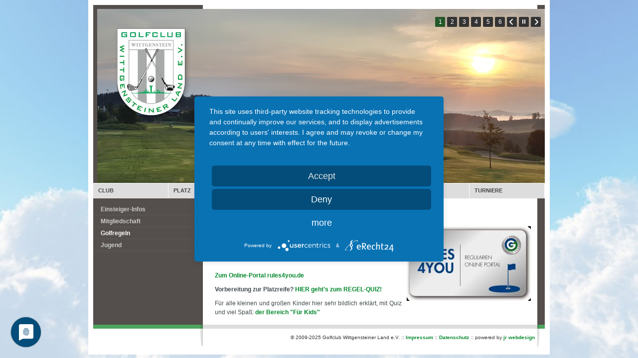

--- FILE ---
content_type: text/html;charset=utf-8
request_url: https://www.golfclub-wittgensteiner-land.com/gcw-platzregeln.html
body_size: 4112
content:
<!DOCTYPE html PUBLIC "-//W3C//DTD XHTML 1.0 Strict//EN" "https://www.w3.org/TR/xhtml1/DTD/xhtml1-strict.dtd">
<html xmlns="https://www.w3.org/1999/xhtml" xml:lang="de">
<head>

<meta http-equiv="Content-Type" content="text/html; charset=utf-8" />
<!-- 
	This website is powered by TYPO3 - inspiring people to share!
	TYPO3 is a free open source Content Management Framework initially created by Kasper Skaarhoj and licensed under GNU/GPL.
	TYPO3 is copyright 1998-2015 of Kasper Skaarhoj. Extensions are copyright of their respective owners.
	Information and contribution at http://typo3.org/
-->



<title>Golfregeln: Golfclub Wittgensteiner Land</title>
<meta name="generator" content="TYPO3 4.5 CMS" />

<link rel="stylesheet" type="text/css" href="typo3temp/stylesheet_4658309248.css?1657544665" media="all" />
<link rel="stylesheet" type="text/css" href="fileadmin/templates/golfclub/css/layout-golfclub.css?1666641799" media="all" />
<link rel="stylesheet" type="text/css" href="fileadmin/templates/golfclub/css/final_drop_01.css?1411685995" media="all" />
<link rel="stylesheet" type="text/css" href="fileadmin/templates/golfclub/css/news_v3.css?1300034535" media="all" />



<script src="typo3temp/javascript_a708894199.js?1657534912" type="text/javascript"></script>


<link rel="preconnect" href="//privacy-proxy.usercentrics.eu" /><link rel="preload" href="//privacy-proxy.usercentrics.eu/latest/uc-block.bundle.js" as="script" /><script type="application/javascript" src="https://app.usercentrics.eu/latest/main.js" id="wk7E2YXgF"></script><script type="application/javascript" src="https://privacy-proxy.usercentrics.eu/latest/uc-block.bundle.js"></script><script type="text/javascript">
  var _gaq = _gaq || [];
  _gaq.push(['_setAccount','UA-184199-52']);
  _gaq.push(['_gat._anonymizeIp']);
  _gaq.push(['_trackPageview']);
  (function() {
    var ga = document.createElement('script'); ga.type = 'text/javascript'; ga.async = true;
    ga.src = ('https:' == document.location.protocol ? 'https://ssl' : 'http://www') + '.google-analytics.com/ga.js';
    var s = document.getElementsByTagName('script')[0]; s.parentNode.insertBefore(ga, s);
  })();
</script>
	<!--[if lte IE 6]>
	<style type="text/css" media="screen, tv, projection"> 
	@import "/fileadmin/templates/golfclub/css/ie6.css";
	</style>
	<script type="text/javascript" src="/fileadmin/templates/golfclub/scripts/ADxMenu.js"></script>
	<![endif]-->
<meta name="description" content="Golfclub Wittgensteiner Land ::: Golfplatz in Wittgenstein - Golf | 12-Loch-Golf-Anlage mit Clubhaus. Golf in Wittgenstein für ambitionierte Golfer, Golf-Anfänger und Golfsport-Interessierte. Golfplatz Wittgensteiner Land (Golf-Kompaktplatz) mit Clubhaus und Driving Range in Bad Berleburg-Sassenhausen. Mitgliedschaft | Aufnahmegebühr auf Anfrage." />
<meta name="keywords" content="Golf,Golfplatz,Golfanlage,Wittgenstein,Wittgensteiner Land,Sport,Golfen,Golf lernen,Golfausrüstung,Equipment,Parcours,Driving Range,Golfurlaub,Aktivurlaub,Golfreise,Golf-Unterricht,Golf-Handicap,Golfsport,Golfturnier,Golfschule,Golfclub,Golfclub-Mitgliedschaft,Clubhaus,12-Loch-Anlage,Green,Sommergrün,Wintergrün,Natur,Sport,Ferien,Urlaub,Sauerland,Wanderurlaub,Mountain-Biking,Erholungsurlaub,Familienurlaub,Wandern,Wanderwege,Natur,Erholung,Naturgenuss,ROTHAARSTEIG - Der Weg der Sinne,Waldskulpturenweg,Bad Berleburg,Bad Laasphe,Erndtebrück" />
<meta name="robots" content="index,follow" />
<meta name="copyright" content="(c) 2009-2022 Golfclub Wittgensteiner Land e.V." />
<meta http-equiv="content-language" content="de, at, ch" />
<link rev="made" href="mailto:info@jr-webdesign.de" />
<meta http-equiv="reply-to" content="info@jr-webdesign.de" />
<meta name="author" content="jr webdesign (Bad Berleburg) - www.jr-webdesign.de" />
<meta name="distribution" content="global" />
<meta name="rating" content="General" />
<meta name="revisit-after" content="7 days" />
<meta name="DC.Description" content="Golfclub Wittgensteiner Land ::: Golfplatz in Wittgenstein - Golf | 12-Loch-Golf-Anlage mit Clubhaus. Golf in Wittgenstein für ambitionierte Golfer, Golf-Anfänger und Golfsport-Interessierte. Golfplatz Wittgensteiner Land (Golf-Kompaktplatz) mit Clubhaus und Driving Range in Bad Berleburg-Sassenhausen. Mitgliedschaft | Aufnahmegebühr auf Anfrage." />
<meta name="DC.Subject" content="Golf,Golfplatz,Golfanlage,Wittgenstein,Wittgensteiner Land,Sport,Golfen,Golf lernen,Golfausrüstung,Equipment,Parcours,Driving Range,Golfurlaub,Aktivurlaub,Golfreise,Golf-Unterricht,Golf-Handicap,Golfsport,Golfturnier,Golfschule,Golfclub,Golfclub-Mitgliedschaft,Clubhaus,12-Loch-Anlage,Green,Sommergrün,Wintergrün,Natur,Sport,Ferien,Urlaub,Sauerland,Wanderurlaub,Mountain-Biking,Erholungsurlaub,Familienurlaub,Wandern,Wanderwege,Natur,Erholung,Naturgenuss,ROTHAARSTEIG - Der Weg der Sinne,Waldskulpturenweg,Bad Berleburg,Bad Laasphe,Erndtebrück" />
<meta name="DC.Rights" content="(c) 2009-2022 Golfclub Wittgensteiner Land e.V." />
<meta name="DC.Language" scheme="NISOZ39.50" content="de, at, ch" />
<meta name="DC.Creator" content="jr webdesign (Bad Berleburg) - www.jr-webdesign.de" />
<link rel="schema.dc" href="http://purl.org/metadata/dublin_core_elements" />
<link rel="stylesheet" href="typo3conf/ext/perfectlightbox/res/css/slightbox.css" type="text/css" media="screen,projection" /><script type="text/javascript" src="typo3conf/ext/perfectlightbox/res/js/prototype.1.7.0.yui.js"></script>
<script type="text/javascript" src="typo3conf/ext/perfectlightbox/res/js/scriptaculous.js?load=effects,builder"></script><script type="text/javascript" src="typo3conf/ext/perfectlightbox/res/js/lightbox.2.0.5.yui.js"></script><script type="text/javascript">
	LightboxOptions.borderSize = 10;
	LightboxOptions.resizeSpeed = 400;
	LightboxOptions.overlayOpacity = 0.8;
	LightboxOptions.loop = true;
	LightboxOptions.allowSave = false;
	LightboxOptions.slideshowAutoplay = false;
	LightboxOptions.slideshowInterval = 5000;
	LightboxOptions.slideshowAutoclose = true;
	LightboxOptions.labelImage = 'Bild';
	LightboxOptions.labelOf = 'von';</script>
</head>
<body>


  <div id="container">
  
  <div id="header">
  <div id="masthead">
  
<iframe src="https://www.golfclub-wittgensteiner-land.com/fileadmin/Bilder/slider/slider.html" width="906px" height="365px" scrolling="no" frameborder="no" name="Slider">
  
</iframe>



  <div class="menu"><ul><li><a href="wir-ueber-uns.html" target="_self" onfocus="blurLink(this);">CLUB<!--[if IE 7]><!--></a><!--<![endif]--><!--[if lte IE 6]><table><tr><td><![endif]--><ul><li><a href="konzeption-zielgruppe.html" target="_self" title="Wir über uns" onfocus="blurLink(this);">Wir über uns</a></li><li><a href="clubhaus-golfplatz-wittgenstein.html" target="_self" title="Clubhaus" onfocus="blurLink(this);">Clubhaus</a></li><li><a href="gcw-mitarbeiter.html" target="_self" title="Mitarbeiter" onfocus="blurLink(this);">Mitarbeiter</a></li><li><a href="gcw-vorstand.html" target="_self" title="Vorstand" onfocus="blurLink(this);">Vorstand</a></li><li><a href="gcw-partnerschaften.html" target="_self" title="Partnerclubs" onfocus="blurLink(this);">Partnerclubs</a></li><li><a href="gcw-sponsoren.html" target="_self" title="Sponsoren" onfocus="blurLink(this);">Sponsoren</a></li><li><a href="gcw-historie.html" target="_self" title="Historie" onfocus="blurLink(this);">Historie</a></li><li><a href="gcw-satzung-gebuehren.html" target="_self" title="Satzung &amp; Gebührenordnung" onfocus="blurLink(this);">Satzung & Gebührenordnung</a></li><li><a href="golfamore-karten.html" target="_self" title="Hier kaufen und den Verein unterstützen!" onfocus="blurLink(this);">Golfamore-Karten</a></li></ul><!--[if lte IE 6]></td></tr></table></a><![endif]--></li><li><a href="golfplatz-wittgensteiner-land.html" target="_self" onfocus="blurLink(this);">PLATZ<!--[if IE 7]><!--></a><!--<![endif]--><!--[if lte IE 6]><table><tr><td><![endif]--><ul><li><a href="gcw-platz.html" target="_self" title="Platzbeschreibung" onfocus="blurLink(this);">Platzbeschreibung</a></li><li><a href="bahnbeschreibungen.html" target="_self" title="Bahnbeschreibungen" onfocus="blurLink(this);">Bahnbeschreibungen</a></li><li><a href="gcw-spielvorgaben.html" target="_self" title="Spielvorgaben &amp; Scorekarten" onfocus="blurLink(this);">Spielvorgaben & Scorekarten</a></li><li><a href="webcam-golfplatz.html" target="_self" title="Webcam Golfplatz 'Wittgensteiner Land'" onfocus="blurLink(this);">Webcam Golfplatz</a></li><li><a href="200.html" target="_self" title="Wetter" onfocus="blurLink(this);">Wetter</a></li></ul><!--[if lte IE 6]></td></tr></table></a><![endif]--></li><li><a href="golfakademie.html" target="_self" title="TRAINER" onfocus="blurLink(this);">TRAINER</a></li><li><a href="golf-training.html" target="_self" onfocus="blurLink(this);" class="dropact">EINSTEIGER<!--[if IE 7]><!--></a><!--<![endif]--><!--[if lte IE 6]><table><tr><td><![endif]--><ul><li><a href="einsteiger-infos.html" target="_self" title="Einsteiger-Infos" onfocus="blurLink(this);">Einsteiger-Infos</a></li><li><a href="mitgliedschaft-gc-wittgenstein.html" target="_self" title="Mitgliedschaft Golfclub Wittgensteiner Land e.V." onfocus="blurLink(this);">Mitgliedschaft</a></li><li><a href="gcw-platzregeln.html" target="_self" title="Golfregeln" onfocus="blurLink(this);">Golfregeln</a></li><li><a href="198.html" target="_self" title="Jugend" onfocus="blurLink(this);">Jugend</a></li></ul><!--[if lte IE 6]></td></tr></table></a><![endif]--></li><li><a href="gaeste.html" target="_self" onfocus="blurLink(this);">GÄSTE<!--[if IE 7]><!--></a><!--<![endif]--><!--[if lte IE 6]><table><tr><td><![endif]--><ul><li><a href="gaeste-infos.html" target="_self" title="Gäste-Infos" onfocus="blurLink(this);">Gäste-Infos</a></li><li><a href="oeffnungszeiten-golfplatz.html" target="_self" title="Öffnungszeiten Sekretariat" onfocus="blurLink(this);">Öffnungszeiten Sekretariat</a></li><li><a href="gcw-greenfee.html" target="_self" title="Greenfee" onfocus="blurLink(this);">Greenfee</a></li><li><a href="uebernachtungen.html" target="_self" title="Übernachtungspartner" onfocus="blurLink(this);">Übernachtungspartner</a></li><li><a href="anreise-golfplatz-wittgenstein.html" target="_self" title="Anreise" onfocus="blurLink(this);">Anreise</a></li></ul><!--[if lte IE 6]></td></tr></table></a><![endif]--></li><li><a href="gcw-turniere.html" target="_self" onfocus="blurLink(this);">TURNIERE<!--[if IE 7]><!--></a><!--<![endif]--><!--[if lte IE 6]><table><tr><td><![endif]--><ul><li><a href="gcw-turnierkalender.html" target="_self" title="Turnierkalender" onfocus="blurLink(this);">Turnierkalender</a></li><li><a href="gcw-anmeldung.html" target="_self" title="Anmeldung online" onfocus="blurLink(this);">Anmeldung online</a></li></ul><!--[if lte IE 6]></td></tr></table></a><![endif]--></li></ul></div>

  <!-- ###TOPNAV### START -->
  <!-- ###TOPNAV### END -->
  
  <!-- end #masthead --> 
  </div>
  
  <!-- ###LOGIN_FORM### START -->
  <!-- ###LOGIN_FORM### END-->  


    

  
  <!-- ###SEARCH_FORM### START -->
  <!-- ###SEARCH_FORM### END-->
  
  <div id="breadcrumb">
  <a href="golfclub-home.html" target="_self">HOME</a> &#187; &nbsp;<a href="golf-training.html" target="_self">EINSTEIGER</a> &#187; &nbsp;Golfregeln
  </div>
  
  <!-- end #header --> 
  </div>

  <div id="main-content2col">
  
  
  
    
  <!--TYPO3SEARCH_begin-->
  <div id="c168" class="csc-default"><h1>Rules4You - Quiz, Spaß, Kids</h1><div class="csc-textpic csc-textpic-intext-right csc-textpic-equalheight"><div class="csc-textpic-imagewrap csc-textpic-single-image"><a href="http://www.golf.de/dgv/rules4you/start.cfm" target="_blank"><img src="typo3temp/pics/a16f0e3ece.jpg" width="249" height="150" alt="" /></a></div><div class="csc-textpic-text"><p>RULES4YOU ist das Regularien-Online-Portal des Deutschen Golf Verbandes (DGV). Erfahren Sie hier alles über Regeln, Etikette, Handicap, Spielformen und das Amateurstatut. Kinder finden anschauliche Informationen im Bereich &quot;Für Kids&quot;. <br /><br /><a href="http://www.rules4you.de/" title="Online-Portal rules4you.de" target="_blank" class="external-link-new-window">Zum Online-Portal rules4you.de</a></p>
<p><b>Vorbereitung zur Platzreife? </b><a href="http://www.golf.de/publish/regeln/regelquiz" title="Öffnet externen Link in neuem Fenster" target="_blank" class="external-link-new-window"><b>HIER geht's zum REGEL-QUIZ!</b></a></p>
<p>Für alle kleinen und großen Kinder hier sehr&nbsp;bildlich erklärt, mit&nbsp;Quiz und viel Spaß: <a href="http://www.golf.de/dgv/rules4you/kids/index.cfm" title="Öffnet externen Link in neuem Fenster" target="_blank" class="external-link-new-window">der Bereich &quot;Für Kids&quot;&nbsp;</a></p></div></div><div class="csc-textpic-clear"><!-- --></div></div>
  <!--TYPO3SEARCH_end-->
  
  </div>
  <!-- end #main-content2col --> 
  
  <div id="left-content">

  <div class="vertnav1"><a href="einsteiger-infos.html" target="_self" title="Einsteiger-Infos">Einsteiger-Infos</a></div><div class="vertnav1"><a href="mitgliedschaft-gc-wittgenstein.html" target="_self" title="Mitgliedschaft Golfclub Wittgensteiner Land e.V.">Mitgliedschaft</a></div><div class="vertnav1-act"><a href="gcw-platzregeln.html" target="_self" title="Golfregeln">Golfregeln</a></div><div class="vertnav1"><a href="198.html" target="_self" title="Jugend">Jugend</a></div>


<div id="left-wrapper">
  
  
  
  <!-- end #left-wrapper --> 
  </div>

  <!-- end #left-content --> 
  </div>

  <div id="footer">
  <div id="footertext"> &copy; 2009-2025 Golfclub Wittgensteiner Land e.V. :: <span class="footerlink"><a href="index.php?id=27" title="Impressum">Impressum</a> :: <a href="index.php?id=29" title="Datenschutzerklärung">Datenschutz</a> :: powered by <a href="https://www.jr-webdesign.de" title="jr webdesign (Bad Berleburg) ::: Professionelle Internetlösungen" target="_blank">jr webdesign</a></span></div>

  <!-- end #container --> 
  </div>

  <div id="footer2"></div>




</body>
</html>

--- FILE ---
content_type: text/html
request_url: https://www.golfclub-wittgensteiner-land.com/fileadmin/Bilder/slider/slider.html
body_size: 482
content:
<!DOCTYPE html>
<html>
<head>
    <meta http-equiv="content-type" content="text/html;charset=utf-8"/>
    <title>Golfclub Wittgensteiner Land</title>
    
    <!-- Insert to your webpage before the </head> -->
    <script src="sliderengine/jquery.js"></script>
    <script src="sliderengine/amazingslider.js"></script>
    <script src="sliderengine/initslider-1.js"></script>
    <!-- End of head section HTML codes -->
    
</head>
<body>
<div style="margin:0px auto;max-width:906px;">
    
    <!-- Insert to your webpage where you want to display the slider -->
    <div id="amazingslider-1" style="display:block;position:relative;margin:0px auto 0px;">
        <ul class="amazingslider-slides" style="display:none;">
            <li><img src="images/slide-1-2024.jpg" alt="" data-description="" data-duration="6000" /></li>
            <li><img src="images/slide-2-2024.jpg" alt="" data-description="" /></li>
            <li><img src="images/slide-3-2024.jpg" alt="" data-description="" /></li>
            <li><img src="images/slide-4-2024.jpg" alt="" data-description="" /></li>
            <li><img src="images/slide-5-2024.jpg" alt="" data-description="" /></li>
            <li><img src="images/slide-6-2024.jpg" alt="" data-description="" /></li>
        </ul>
    </div>
    <!-- End of body section HTML codes -->
    
</div>
</body>
</html>

--- FILE ---
content_type: text/css
request_url: https://www.golfclub-wittgensteiner-land.com/fileadmin/templates/golfclub/css/layout-golfclub.css?1666641799
body_size: 4982
content:
/*
 *  jr webdesign
 *  - - - - - - - - - - - - - - - - - - - - - - - - - - - - - - - - - - -
 *  (c) 2009-2022 - Jürgen Reinhard, www.jr-webdesign.de
 */


/*******************/
/* Template Layout */
/*******************/

/* inder-regular - latin */
@font-face {
  font-family: 'Inder';
  font-style: normal;
  font-weight: 400;
  src: url('../fonts/inder-v14-latin-regular.eot'); /* IE9 Compat Modes */
  src: local(''),
       url('../fonts/inder-v14-latin-regular.eot?#iefix') format('embedded-opentype'), /* IE6-IE8 */
       url('../fonts/inder-v14-latin-regular.woff2') format('woff2'), /* Super Modern Browsers */
       url('../fonts/inder-v14-latin-regular.woff') format('woff'), /* Modern Browsers */
       url('../fonts/inder-v14-latin-regular.ttf') format('truetype'), /* Safari, Android, iOS */
       url('../fonts/inder-v14-latin-regular.svg#Inder') format('svg'); /* Legacy iOS */
}

body {
margin:0;
padding:0;
font-family:Arial, Helvetica, sans-serif;
text-align:left;
font-size:12px;
color:#333333;

/* background: #EDECEC url(layout/body-bg-dgrau.jpg) 0 0 repeat; position:relative; */
background: #ffffff  url(layout/bg-wolken2.jpg) no-repeat center center fixed;
        -webkit-background-size: cover;
        -moz-background-size: cover;
        -o-background-size: cover;
        background-size: cover;
/* background-position: 5% 0; */
/*  background:   #e1d8c3 url(layout/bg-sand.gif) repeat    ; /*  #10171a  */
/* background:  #434a4e; */

/* background: #434a4e url(layout/bg-alpin2.jpg) no-repeat fixed; */
/*background-position: 5% 0; */

/* background: url(layout/bg-links-grau-rot.gif) 0 0  no-repeat; position:left;*/
/* background: #7d7d7d url(layout/body-bg1.jpg) repeat-x; */
}

#container {
top:0px;
width:906px;
text-align:left;
background: url(layout/bg-golfclub-main-neu.gif) 0 0 repeat; position:relative; 
margin:0 auto;
border:10px solid #FFFFFF; /* 10px turn on for visual spacing aid or style */
}

#containernews {
top:0px;
width:906px;
text-align:left;
/* background: url(layout/bg-golfclub-main-news.gif) 0 0 repeat; position:relative; */
margin:0 auto;
border:5px solid #FFFFFF; /* 10px turn on for visual spacing aid or style */
/* z-index: 10; */
}

#header {
clear:both;
z-index: 10;
text-align:left;
/* background: url(layout/header-golfclub-logo.jpg) 0 0 no-repeat fixed;*/ /* 17.05.2009 position:relative;*/
width:auto;
height:365px; /* 18.02.2011 490px */
}

#masthead{
width:auto;
height:315px; /* 440px */
margin-top:0px; /* adjust or remove for spacing interior content */
/* background: url(layout/bg-golfclub-header-2011.jpg) 0 0 no-repeat; */  /* 23.05.2009 */
border:0px solid #ddd; /* turn on for visual spacing aid or style */
}


#left-content {
float:left;
width:225px;
margin-top:10px; /* 50px */
margin-left: 0px;
margin-bottom:10px; /* 10px */
/*background: url(layout/bg_menu.gif) 0 0 repeat; position:relative;*/
border:0px solid #ddd; /* turn on for visual spacing aid or style */
}

#left-wrapper {
margin-top:22px;
}

#left-wrapper H1,
#left-wrapper H2,
#left-wrapper H3,
#left-wrapper H4,
#left-wrapper H5,
#left-wrapper H6,
#left-wrapper p {
padding:2px 6px;
}

#wrapper {
float:right;
width:672px;
margin-right: 0px;
margin-bottom:4px;
}

#main-content1col {
width:auto;
padding:2px 8px;
margin-left: 0px;
margin-right: 2px;
margin-bottom: 2px;
background: url(layout/bg-golfclub-main-news.gif) 0 0 repeat; position:relative;
border:0px solid #ddd; /* turn on for visual spacing aid or style */
}

#main-content2col-home {
float:left;
width:439px;
padding:2px 6px;
margin-left: 0px;
margin-bottom: 4px;
border:0px solid #ddd; /* turn on for visual spacing aid or style */
}

#main-content2col {
z-index: 1000;
float:right;
width:634px;
padding:2px 8px;
margin-top: 0px;
margin-right: 20px;
margin-bottom: 4px;
/* background: #A5BAC4; */
border:0px solid #fff; /* turn on for visual spacing aid or style */
}

#main-content3col {
float:left;
width:390px;
padding:2px 8px 0px 28px;
/* background: #A5BAC4; */
border:0px solid #ddd; /* turn on for visual spacing aid or style */
}

#right-content-home {
float:right;
width:300px;
margin-right: 0px;
margin-bottom:4px;
border:0px solid #ddd; /* turn on for visual spacing aid or style */
}

#right-content-home H1,
#right-content-home H2,
#right-content-home H3,
#right-content-home H4,
#right-content-home H5,
#right-content-home H6,
#right-content-home p {
/* padding:2px 6px; */
}

#right-content {
float:right;
width:215px;
/* background: #A5BAC4; */
padding-top:40px;
border:0px solid #ccc; /* turn on for visual spacing aid or style */
}

#right-content H1,
#right-content H2,
#right-content H3,
#right-content H4,
#right-content H5,
#right-content H6,
#right-content p {
padding:2px 6px;
}

#footer{
clear:both;
position:relative;
width:auto; height:50px; /* 18.02.2011 100px */
margin:0px;
/*background:#fff;*/
background: url(layout/footer-bg-golfclub-neu3.gif) 0 0 repeat; position:relative;
border-top:0px solid #333; /* turn on for visual spacing aid or style */
}

#footertext {
text-align:right;
margin-top:20px;
margin-right:20px;
padding-top:20px;
font-type: Verdana, Arial, sans serif;
font-size:10px;
font-weight: normal;
color: #f666666;
}

.footerlink a {
font-size:10px;
font-weight: bold;
color: #00872B;
}

.footerlink a:hover {
color: #C1053E;
}

#footer2 {
clear:both;
position:relative;
padding:0px;
}


/********************************/
/* Form elements */
/*******************************/


#search {
z-index: 1000;
text-align:left;
width:177px;
display:block;
margin-top:10px; /* 17 */
margin-left:10px;
padding-left:0px;
}

#search input {
vertical-align: middle;
}

#search input.searchfield {
width:136px;
color:#000;
font-size:11px;
padding:2px;
margin-left:4px;
background: #fff;
border:1px solid #00872B;
}

#search input.searchimage {
border:0;
}

#breadcrumb {
z-index: 1200;
margin-top:-15px;
margin-left:245px;
margin-bottom:20px; /* 10 */
}

/********************************/
/* Vertical navigation menu */
/*******************************/

.vertnav-header,
.vertnav-header a {
width:204px;
padding:2px;
padding:2px 6px;
font-size:12px;
font-weight: bold;
color:#ccc; /*white*/
background:#b40001; /*black*/
border-top:2px solid #fff;  /*grey*/
border-bottom:2px solid #fff;  /*white*/
}

.vertnav1 a {
margin: 0px;
width:195px;
display:block;
padding:5px 5px 5px 15px;
font-size:12px;
text-decoration:none;
background: url(layout/menu_dot.gif) repeat-x bottom;
color:#ccc; /*dark grey*/
} 

.vertnav1 a:hover {
background: url(layout/menu_dot.gif) repeat-x bottom;
color:#fff; /*black*/
text-decoration:none;
}

.vertnav1-act a,
.vertnav1-act a:hover  {
margin: 0px;
width:195px;
display:block;
padding:5px 5px 5px 15px;
font-size:12px;
font-weight: bold;
text-decoration:none;
background: url(layout/menu_dot.gif) repeat-x bottom;
color:#fff; /*black*/
}

.vertnav2 a {
margin: 0px;
width:182px;
display:block;
padding: 5px 5px 5px 23px;
font-size:12px;
text-decoration:none;
background: url(layout/nav-arrow.gif) 15px 8px no-repeat;
color:#999; /*grey*/
}
.vertnav2 a:hover {
background: url(layout/nav-arrow.gif) 15px 8px no-repeat;
color:#ccc; /*dark grey*/
text-decoration:none;
}

.vertnav2-act a,
.vertnav2-act a:hover  {
margin: 0px;
width:182px;
display:block;
padding: 5px 5px 5px 23px;
font-size:12px;
font-weight: bold;
text-decoration:none;
background: url(layout/nav-arrow-act.gif) 15px 8px no-repeat;
color:#fff; /*dark grey*/
}

.vertnav3 a {
margin: 0px;
width:137px;
display:block;
padding: 5px 5px 5px 30px;
font-size:12px;
text-decoration:none;
background: url(layout/vbullet.gif) 25px 9px no-repeat;
color:#999; /*grey*/
}
.vertnav3 a:hover {
background: url(layout/vbullet-act.gif) 25px 9px no-repeat;
color:#ccc; /*dark grey*/
text-decoration:none;
}

.vertnav3-act a,
.vertnav3-act a:hover  {
margin: 0px;
width:137px;
display:block;
padding: 5px 5px 5px 30px;
font-size:12px;
font-weight: bold;
text-decoration:none;
background: url(layout/vbullet-act.gif) 20px 9px no-repeat;
color:#fff; /*dark grey*/
}

.vertnav4 a {
margin: 0px;
display:block;
padding: 5px 5px 5px 45px;
font-size:12px;
text-decoration:none;
width:125px;
color:#666; /*grey*/
}
.vertnav4 a:hover {
/*background-color:#eee; */ /*silver*/
color:#999; /*dark grey*/
text-decoration:none;
}

.vertnav4-act a,
.vertnav4-act a:hover {
margin: 0px;
display:block;
padding: 5px 5px 5px 45px;
font-size:12px;
text-decoration:none;
width:125px;
/*background-color:#eee;  silver*/
color:#666; /*dark grey*/
}

/* General element styles:*/  
H1, H2, H3, H4, H5, P, TD, UL, OL, BLOCKQUOTE, INPUT, TEXTAREA, SELECT { font-family:arial, helvetica; color:#333; }
A { color:#00872B; text-decoration:none; font-weight:bold;}
A:hover { color:#C1053E; text-decoration:none; }
FORM { margin:0px; }
TD, UL, OL { font-size:12px; line-height:1.5em; color:#434A4E; margin:10px 0px;}
P { font-size:12px; line-height:1.5em; color:#434A4E; margin:0px 10px 10px 0px; text-align:justify;}
INPUT, TEXTAREA, SELECT textarea { font-family:arial, helvetica, sans-serif; color:#333; border: #ccc 1px solid; font-size:12px; }
ul { margin-left:40px;padding-left:0px;/*list-style-position: inside;*/ }


/***************/
/* Bulletlists */
/***************/

/* Bulletlists, general */
UL.csc-bulletlist LI { margin-left:0px;padding-left:0px; }

/* Bulletlists, specifically */
UL.csc-bulletlist-0 { color: #434A4E; font-weight:bold; line-height:24px; list-style-image: url(img/hakenw.gif);}
UL.csc-bulletlist-1 { color: #B6080E; list-style-type : decimal; }
UL.csc-bulletlist-2 { color: #ffffff; list-style-position : inside; }
UL.csc-bulletlist-3 { color: #ffcc00; list-style-image: url(img/haken.gif); }


/* Frames, spacing, link-to-top */

DIV.csc-frame-frame1 H1, DIV.csc-frame-frame1 H2, DIV.csc-frame-frame1 H3, DIV.csc-frame-frame1 H4, DIV.csc-frame-frame1 H5 {
height: 1%;
background:#333;
/*background: url(layout/frame1.jpg) 0 0 no-repeat;*/   /* uncomment this if you want to use a background image*/
color:#fff;
padding:2px 6px;
border-bottom:2px solid #fff;
}

DIV.csc-frame-frame1 {
background: #fff;
border: 0px solid #ccc;
border-bottom:12px solid #fff;
}

DIV.csc-menu .csc-menu-4 dt, .csc-menu-4 a {
font-size: 14px;
font-weight: bold;
}

DIV.csc-menu .csc-menu-4 dt, .csc-menu-4 dd {
margin:10px 50px 15px 20px;
}

DIV.csc-frame-frame1 p {
color:#434A4E;
}

DIV.csc-textpic-text h4 {
margin-bottom:5px;
}

DIV.csc-textpic-text P { 
font-size:12px; line-height:1.5em; color:#434A4E; margin:0px 10px 10px 0px; text-align:justify;
}

DIV.csc-textpic .csc-textpic-left, .csc-textpic-below h4 {
margin-left:0px;
}

DIV.csc-textpic .csc-textpic-left, .csc-textpic-below, .csc-textpic-image {
margin-left:0px;
}

/* DIV.main-content3col .csc-textpic, .csc-textpic-left, .csc-textpic-below, .csc-textpic-caption-c {
margin-left:0px;
} */


DIV.csc-frame-frame2 { padding:0px 0px 4px 0px; background: url(layout/menu_dot.gif) repeat-x bottom; margin-bottom:14px; margin-top:3px; font-size:12px; }

/* Headers, plain */ 
H1 { font-size:22px; font-family: Trebuchet MS, arial, helvetica, sans-serif; color:#000000; line-height: 24px; margin-bottom: 15px; /*margin-left: 22px; text-transform: uppercase;*/ font-weight:bold;}
H2 { font-size:20px; font-family: Trebuchet MS, arial, helvetica, sans-serif; color:#434A4E; line-height: 22px; /*margin-left: 42px; /*text-transform: uppercase;*/ font-weight:normal; }
H3 { font-size:18px; font-family: Trebuchet MS, arial, helvetica, sans-serif; color:#666666; line-height: 20px; /*margin-left: 42px; /*text-transform: uppercase;*/ font-weight:normal;}
H4 { font-size:14px; font-family: Trebuchet MS, arial, helvetica, sans-serif; color:#434A4E; /*margin-left: 42px; text-transform: uppercase;*/ font-weight:bold;}
H5 { font-size:12px; font-family: Trebuchet MS, arial, helvetica, sans-serif; color:#434A4E; text-transform: uppercase; font-weight:normal;}
H5, H6 { margin:0; padding:0;}

H1.csc-firstHeader, H2.csc-firstHeader, H3.csc-firstHeader, H4.csc-firstHeader, H5.csc-firstHeader, H6.csc-firstHeader { margin-top:0px; }

/* Headers, with link */
H1 A, H2 A, H3 A, H4 A, H5 A { color: #666666;  text-decoration:none; }
H2 A { color:#666666; }
H3 A { color:#666666; }
H4 A { color:#C1053E; }
H1 A:hover, H2 A:hover, H3 A:hover, H4 A:hover, H5 A:hover { color: #C1053E; text-decoration:none; }

---

/* Container Layout */


/* default styles for extension "tx_cssstyledcontent" */
  /* Captions */
  DIV.csc-textpic-caption-c .csc-textpic-caption { text-align: center; color: #434A4E; font-size:10px;}
  DIV.csc-textpic-caption-r .csc-textpic-caption { text-align: right; font-size:10px;}
  DIV.csc-textpic-caption-l .csc-textpic-caption { text-align: left; font-size:10px;}

  /* Needed for noRows setting */
  DIV.csc-textpic DIV.csc-textpic-imagecolumn { float: left; display: inline; }

  /* Border just around the image */
  DIV.csc-textpic-border DIV.csc-textpic-imagewrap .csc-textpic-image IMG {
    border: 1px solid #000000;
    padding: 0px 0px;
  }

  DIV.csc-textpic-imagewrap { padding: 0; }

  DIV.csc-textpic IMG { border: none; }

  /* DIV: This will place the images side by side */
  DIV.csc-textpic DIV.csc-textpic-imagewrap DIV.csc-textpic-image { float: left; }

  /* UL: This will place the images side by side */
  DIV.csc-textpic DIV.csc-textpic-imagewrap UL { list-style: none; margin: 0; padding: 0; }
  DIV.csc-textpic DIV.csc-textpic-imagewrap UL LI { float: left; margin: 0; padding: 0; }

  /* DL: This will place the images side by side */
  DIV.csc-textpic DIV.csc-textpic-imagewrap DL.csc-textpic-image { float: left; }
  DIV.csc-textpic DIV.csc-textpic-imagewrap DL.csc-textpic-image DT { float: none; }
  DIV.csc-textpic DIV.csc-textpic-imagewrap DL.csc-textpic-image DD { float: none; }
  DIV.csc-textpic DIV.csc-textpic-imagewrap DL.csc-textpic-image DD IMG { border: none; } /* FE-Editing Icons */
  DL.csc-textpic-image { margin: 0; }
  DL.csc-textpic-image DT { margin: 0; display: inline; }
  DL.csc-textpic-image DD { margin: 0; }

  /* Clearer */
  DIV.csc-textpic-clear { clear: both; }

  /* Margins around images: */

  /* Pictures on left, add margin on right */
  DIV.csc-textpic-left DIV.csc-textpic-imagewrap .csc-textpic-image,
  DIV.csc-textpic-intext-left-nowrap DIV.csc-textpic-imagewrap .csc-textpic-image,
  DIV.csc-textpic-intext-left DIV.csc-textpic-imagewrap .csc-textpic-image {
    display: inline; /* IE fix for double-margin bug */
    margin-right: 10px;
  }

  /* Pictures on right, add margin on left */
  DIV.csc-textpic-right DIV.csc-textpic-imagewrap .csc-textpic-image,
  DIV.csc-textpic-intext-right-nowrap DIV.csc-textpic-imagewrap .csc-textpic-image,
  DIV.csc-textpic-intext-right DIV.csc-textpic-imagewrap .csc-textpic-image {
    display: inline; /* IE fix for double-margin bug */
    margin-left: 10px;
  }

  /* Pictures centered, add margin on left */
  DIV.csc-textpic-center DIV.csc-textpic-imagewrap .csc-textpic-image {
    display: inline; /* IE fix for double-margin bug */
    margin-left: 10px;
  }
  DIV.csc-textpic DIV.csc-textpic-imagewrap .csc-textpic-image .csc-textpic-caption { margin: 0; }
  DIV.csc-textpic DIV.csc-textpic-imagewrap .csc-textpic-image IMG { margin: 0; }

  /* Space below each image (also in-between rows) */
  DIV.csc-textpic DIV.csc-textpic-imagewrap .csc-textpic-image { margin-bottom: 5px; }
  DIV.csc-textpic-equalheight DIV.csc-textpic-imagerow { margin-bottom: 5px; display: block; }
  DIV.csc-textpic DIV.csc-textpic-imagerow { clear: both; }

  /* No margins around the whole image-block */
  DIV.csc-textpic DIV.csc-textpic-imagewrap .csc-textpic-firstcol { margin-left: 0px !important; }
  DIV.csc-textpic DIV.csc-textpic-imagewrap .csc-textpic-lastcol { margin-right: 0px !important; }

  /* Add margin from image-block to text (in case of "Text w/ images") */
  DIV.csc-textpic-intext-left DIV.csc-textpic-imagewrap,
  DIV.csc-textpic-intext-left-nowrap DIV.csc-textpic-imagewrap {
    margin-right: 10px !important;
  }
  DIV.csc-textpic-intext-right DIV.csc-textpic-imagewrap,
  DIV.csc-textpic-intext-right-nowrap DIV.csc-textpic-imagewrap {
    margin-left: 10px !important;
  }

  /* Positioning of images: */

  /* Above */
  DIV.csc-textpic-above DIV.csc-textpic-text { clear: both; }

  /* Center (above or below) */
  DIV.csc-textpic-center { text-align: center; /* IE-hack */ }
  DIV.csc-textpic-center DIV.csc-textpic-imagewrap { margin: 0 auto; }
  DIV.csc-textpic-center DIV.csc-textpic-imagewrap .csc-textpic-image { text-align: left; /* Remove IE-hack */ }
  DIV.csc-textpic-center DIV.csc-textpic-text { text-align: left; /* Remove IE-hack */ }

  /* Right (above or below) */
  DIV.csc-textpic-right DIV.csc-textpic-imagewrap { float: right; }
  DIV.csc-textpic-right DIV.csc-textpic-text { clear: right; }

  /* Left (above or below) */
  DIV.csc-textpic-left DIV.csc-textpic-imagewrap { float: left; }
  DIV.csc-textpic-left DIV.csc-textpic-text { clear: left; }

  /* Left (in text) */
  DIV.csc-textpic-intext-left DIV.csc-textpic-imagewrap { float: left; }

  /* Right (in text) */
  DIV.csc-textpic-intext-right DIV.csc-textpic-imagewrap { float: right; }

  /* Right (in text, no wrap around) */
  DIV.csc-textpic-intext-right-nowrap DIV.csc-textpic-imagewrap { float: right; clear: both; }
  /* Hide from IE5-mac. Only IE-win sees this. \*/
  * html DIV.csc-textpic-intext-right-nowrap .csc-textpic-text { height: 1%; }
  /* End hide from IE5/mac */

  /* Left (in text, no wrap around) */
  DIV.csc-textpic-intext-left-nowrap DIV.csc-textpic-imagewrap { float: left; clear: both; }
  /* Hide from IE5-mac. Only IE-win sees this. \*/
  * html DIV.csc-textpic-intext-left-nowrap .csc-textpic-text { height: 1%; }
  /* End hide from IE5/mac */


/* default styles for extension "tt_news" */
  /* example styles for the pagebrowser */
    .tx-ttnews-browsebox TD { font-size: 10px; }
    .tx-ttnews-browsebox-strong, .tx-ttnews-browsebox-SCell { font-weight: bold; }
    .tx-ttnews-browsebox-SCell { background-color: #EEE; }

---

/* Captions */
  DIV.csc-textpic-caption-c .csc-textpic-caption { font-family: Verdana, arial, helvetica, sans-serif; font-size:9px; color:#333; }
  DIV.csc-textpic-caption-r .csc-textpic-caption { font-family: Verdana, arial, helvetica, sans-serif; font-size:9px; color:#333; }
  DIV.csc-textpic-caption-l .csc-textpic-caption { font-family: Verdana, arial, helvetica, sans-serif; font-size:9px; color:#333; }

/* Header date */ 
P.csc-header-date { font-size:10px; color:#555; }

/*-------contenttable--------*/

table.contenttable  {
  background-color: #FFFFFF ! important;
  border:3px solid #f5f5f5 ! important;
  margin:0px ! important;
  border-collapse:collapse;
  margin-left:0px ! important;
  margin-top:10px ! important;
  margin-bottom:10px ! important;
  width:620px ! important;
  }
table.contenttable td {
        vertical-align:top;    
        line-height:18px;
  background-color:#ffffff ! important;
  border-bottom:0px solid #F9EBC8 ! important;
  border-left:0px solid #F9EBC8 ! important;
  width:20%;
  padding:3px;
  }
table.contenttable p {
        margin:0px ! important;
        padding:0px ! important;
  font-size:14px ! important;
  color:#000000 ! important;
  background-color:transparent ! important;
    }
table.contenttable p a:link, table.contenttable p a:visited {
  color:#999999 ! important; 
  font-weight:bold;
  font-size:11px ! important;
}
table.contenttable p a:hover {
  color:#C1053E ! important; 
  font-weight:bold;
  font-size:14px ! important;
}
tr.tr-even td  {
  background-color:#f5f5f5 ! important;
  padding:3px;
  }
tr.tr-0 td  {
  background-color:#C1053E ! important;
  font-weight:bold;
  color:#ffffff;
  font-size:14px ! important;
  padding:3px;
}

tr.tr-even.tr-0 td  {
  background-color:#24582A ! important;
  font-weight:bold;
  color:#ffffff;
  font-size:14px ! important;
  padding:3px;
  }

thead.tr-even.tr-0 td-0  {
  background-color:#24582A ! important;
  font-weight:bold;
  color:#ffffff;
  font-size:14px ! important;
  padding:3px;
  }

.td-last td  {
  font-weight:bold; ! important;
  }
/*-------contenttable--------*/

/* #########################################################################################



--------------------------------------- Forms.CSS  ------------------------------------ 



#########################################################################################*/






/* #########################################################################################


--------------------------------------- SiteMAP.CSS  ------------------------------------ 

#########################################################################################*/

div.csc-menu-2 {
  padding-bottom:20px;
}

#content .csc-sitemap ul {
 list-style-type: none;
 margin-left:20px;
 padding-left:0px;
}

#content .csc-sitemap li {
 list-style-type: none;
 margin:0px;
 padding:0px;
}

#content .csc-sitemap li a:hover {
 text-decoration:none;
 color:red;
}

.tx-indexedsearch .tx-indexedsearch-browsebox LI { display:inline; margin-right:5px; }
    .tx-indexedsearch .tx-indexedsearch-searchbox INPUT.tx-indexedsearch-searchbox-button { width:150px; margin:10px; color:#ffffff; background:#b40001;}
    .tx-indexedsearch .tx-indexedsearch-searchbox INPUT.tx-indexedsearch-searchbox-sword { width:150px; margin:10px;}
    .tx-indexedsearch .tx-indexedsearch-whatis { margin-top:10px; margin-bottom:5px; }
    .tx-indexedsearch .tx-indexedsearch-whatis .tx-indexedsearch-sw { font-weight:bold; color:#b40001; }
    .tx-indexedsearch .tx-indexedsearch-noresults { text-align:center; font-weight:bold; }
    .tx-indexedsearch .tx-indexedsearch-res TD.tx-indexedsearch-descr { font-style:normal; }
    .tx-indexedsearch .tx-indexedsearch-res .tx-indexedsearch-descr .tx-indexedsearch-redMarkup { color:#b40001; }
    .tx-indexedsearch .tx-indexedsearch-res .tx-indexedsearch-info { background:#FFFFFF; }
    .tx-indexedsearch .tx-indexedsearch-res .tx-indexedsearch-secHead { margin-top:20px; margin-bottom:5px; }
    .tx-indexedsearch .tx-indexedsearch-res .tx-indexedsearch-secHead H2 { margin-top:0px; margin-bottom:0px; }
    .tx-indexedsearch .tx-indexedsearch-res .tx-indexedsearch-secHead TD { background:#ffffff; vertical-align:middle; }
    .tx-indexedsearch .tx-indexedsearch-res .noResume { color:#666666; }
    .tx-indexedsearch .tx-indexedsearch-category { background:#ffffff; font-size:16px; font-weight:bold; }
    .tx-indexedsearch-title { color:#B40001; font-size:16px; font-weight:bold; }

    /* Additional styles, needed for the tableless template_css.tmpl (styles don't conflict with the original template) */
    .tx-indexedsearch .res-tmpl-css { clear:both; margin-bottom:1em; }
    .tx-indexedsearch .searchbox-tmpl-css LABEL { margin-right:1em; width:10em; float:left; }
    .tx-indexedsearch .result-count-tmpl-css, .tx-indexedsearch .percent-tmpl-css { letter-spacing:0; font-weight:normal; margin-top:-1.2em; float:right; }
    .tx-indexedsearch .info-tmpl-css dt, .tx-indexedsearch dl.info-tmpl-css dd { float:left; }
    .tx-indexedsearch .info-tmpl-css dd.item-mtime { float:none; }
    .tx-indexedsearch .info-tmpl-css dd.item-path { float:none; }

/* felogin Ausrichtung des Submit Buttons*/

DIV.tx-felogin-pi1 INPUT.tx-felogin-pi1-submit {
        margin-left: 0px;
        margin-top: 20px;
        border: 1px solid #cccccc;
        background-color: #b40001;
        width: 150px;
}

/*Für den Inhalt der Eingabefelder*/

        DIV.tx-felogin-pi1 INPUT {

        margin-left: 0px;
        margin-top: 4px;
        border: 1px solid #cccccc;
        background-color: #FFFFFF;
        width: 150px;
}



--- FILE ---
content_type: text/css
request_url: https://www.golfclub-wittgensteiner-land.com/fileadmin/templates/golfclub/css/final_drop_01.css?1411685995
body_size: 1157
content:
.menu {
width:906px; 
font-size:18px; /* 12px */
margin-top:-10px; /* -100  */
/* position:relative; */
z-index:50;
}
/* remove all the bullets, borders and padding from the default list styling */
 .menu ul {
padding:0;
margin:0;
list-style-type:none;
z-index:50;
}
 .menu ul ul {
width:151px; /* 150px */
z-index:50;
}
/* float the list to make it horizontal and a relative positon so that you can control the dropdown menu positon */
 .menu li {
float:left;
width:151px; /* 150px */
position:relative;
z-index:50;
}
/* style the links for the top level */
 .menu a,  .menu a:visited {
display:block;
font-size:11px; / 11px */
text-decoration:none; 
color:#434343; 
width:140px; /* 147px */
height:30px; 
border:1px solid #fff; 
border-width:1px 1px 0 0; 
background:#DDDDDD; /* #E0E8EB  */
padding-left:10px; /* 10px  */
line-height:29px;
z-index:50;
}
/* a hack so that IE5.5 faulty box model is corrected */
* html  .menu a, * html  .menu a:visited {
width:151px; /* 150px */
w\idth:140px; /* 147px */
}

/* style the second level background */
 .menu ul ul a.drop,  .menu ul ul a.drop:visited {
background:#24582A url(graphics/nav-arrow-right-white.png) bottom right no-repeat; /* #007dbe  */
z-index:50;
}
/* style the second level hover */
 .menu ul ul a.drop:hover{
background:#24582A url(graphics/nav-arrow-right-white.png) bottom right no-repeat; /* #c9ba65  */
z-index:50;
}
 .menu ul ul :hover > a.drop {
background:#24582A url(graphics/nav-arrow-right-white.png) bottom right no-repeat; /* #c9ba65  */
z-index:50;
}
/* style the third level background */
 .menu ul ul ul a,  .menu ul ul ul a:visited {
background:#4ca55e; /* #e2dfa8  */
z-index:50;
}
/* style the third level hover */
 .menu ul ul ul a:hover {
background:#24582A; /* #b2ab9b  */
z-index:50;
}


/* hide the sub levels and give them a positon absolute so that they take up no room */
 .menu ul ul {
visibility:hidden;
position:absolute;
height:0;
top:31px;
left:0; 
width:143px; /* 147px */
z-index:50;
}
/* another hack for IE5.5 */
* html  .menu ul ul {
top:30px;
t\op:31px;
z-index:50;
}

/* position the third level flyout menu */
 .menu ul ul ul{
left:161px; /* 158px */
top:0;
width:151px; /* 158px */
z-index:50;
}
/* position the third level flyout menu for a left flyout */
 .menu ul ul ul.left {
left:-151px; /* -147px */
z-index:50;
}

/* style the table so that it takes no ppart in the layout - required for IE to work */
 .menu table {position:absolute; top:0; left:0;}

/* style the second level links */
 .menu ul ul a,  .menu ul ul a:visited {
background:#4CA55E; /* #d4d8bd  */
color:#000; 
height:auto; 
line-height:1em; 
padding:5px 10px; 
width:130px /* 137px */
/* yet another hack for IE5.5 */
z-index:50;
}
* html  .menu ul ul a{
width:151px; /* 150px */
w\idth:130px; /* 129px */
}


/* style the top level hover */
 .menu a:hover,  .menu ul ul a:hover{
color:#fff; 
background:#24582A; /* #949e7c  */
z-index:50;
}
 .menu :hover > a,  .menu ul ul :hover > a {
color:#fff;
background:#24582A; /* #949e7c  */
}

/* style the top level active */
 .menu a:active,  .menu ul ul a:active{
color:#fff; 
background:#24582A; /* #949e7c  */
}
 .menu :active > a,  .menu ul ul :active > a {
color:#fff;
background:#24582A; /* #949e7c  */
}

/* make the second level visible when hover on first level list OR link */
 .menu ul li:hover ul,
 .menu ul a:hover ul{
visibility:visible; 
}
/* keep the third level hidden when you hover on first level list OR link */
 .menu ul :hover ul ul{
visibility:hidden;
}

/* make the third level visible when you hover over second level list OR link */
 .menu ul :hover ul :hover ul{ 
visibility:visible;
}

--- FILE ---
content_type: application/javascript
request_url: https://www.golfclub-wittgensteiner-land.com/fileadmin/Bilder/slider/sliderengine/initslider-1.js
body_size: 1803
content:
jQuery(document).ready(function(){

    var scripts = document.getElementsByTagName("script");

    var jsFolder = "";

    for (var i= 0; i< scripts.length; i++)

    {

        if( scripts[i].src && scripts[i].src.match(/initslider-1\.js/i))

            jsFolder = scripts[i].src.substr(0, scripts[i].src.lastIndexOf("/") + 1);

    }

    jQuery("#amazingslider-1").amazingslider({

        jsfolder:jsFolder,

        width:906,

        height:365,

        skinsfoldername:"",

        loadimageondemand:false,

        enabletouchswipe:true,

        fullscreen:false,

        autoplayvideo:false,

        addmargin:true,

        randomplay:false,

        isresponsive:false,

        pauseonmouseover:false,

        playvideoonclickthumb:true,

        slideinterval:8000,

        fullwidth:false,

        transitiononfirstslide:false,

        scalemode:"fill",

        loop:0,

        autoplay:true,

        navplayvideoimage:"play-32-32-0.png",

        navpreviewheight:60,

        timerheight:2,

        descriptioncssresponsive:"font-size:12px;",

        shownumbering:false,

        skin:"Stylish",

        textautohide:true,

        addgooglefonts:true,

        navshowplaypause:true,

        navshowplayvideo:false,

        navshowplaypausestandalonemarginx:8,

        navshowplaypausestandalonemarginy:8,

        navbuttonradius:2,

        navpreviewposition:"top",

        navmarginy:16,

        showshadow:false,

        navfeaturedarrowimagewidth:16,

        navpreviewwidth:120,

        googlefonts:"",

        textpositionmarginright:24,

        bordercolor:"#ffffff",

        navthumbnavigationarrowimagewidth:32,

        navthumbtitlehovercss:"text-decoration:underline;",

        texteffectresponsivesize:600,

        arrowwidth:32,

        texteffecteasing:"easeOutCubic",

        texteffect:"slide",

        navspacing:4,

        playvideoimage:"playvideo-64-64-0.png",

        ribbonimage:"ribbon_topleft-0.png",

        navwidth:20,

        navheight:20,

        arrowimage:"arrows-32-32-0.png",

        timeropacity:0.6,

        titlecssresponsive:"font-size:12px;",

        navthumbnavigationarrowimage:"carouselarrows-32-32-0.png",

        navshowplaypausestandalone:false,

        texteffect1:"slide",

        navpreviewbordercolor:"#ffffff",

        ribbonposition:"topleft",

        navthumbdescriptioncss:"display:block;position:relative;padding:2px 4px;text-align:left;font:normal 12px Arial,Helvetica,sans-serif;color:#333;",

        navborder:4,

        navthumbtitleheight:20,

        textpositionmargintop:24,

        texteffectdelay:800,

        navswitchonmouseover:false,

        navarrowimage:"navarrows-20-20-1.png",

        arrowtop:50,

        textstyle:"dynamic",

        playvideoimageheight:64,

        navfonthighlightcolor:"#ffffff",

        showbackgroundimage:false,

        navpreviewborder:4,

        navopacity:0.8,

        shadowcolor:"#aaaaaa",

        navbuttonshowbgimage:false,

        navbuttonbgimage:"navbuttonbgimage-28-28-0.png",

        navthumbnavigationarrowimageheight:32,

        textbgcss:"display:none;",

        navpreviewarrowwidth:16,

        playvideoimagewidth:64,

        navshowpreviewontouch:false,

        bottomshadowimagewidth:110,

        showtimer:true,

        navradius:2,

        navshowpreview:false,

        navpreviewarrowheight:8,

        navmarginx:16,

        navfeaturedarrowimage:"featuredarrow-16-8-0.png",

        showribbon:false,

        navstyle:"numbering",

        textpositionmarginleft:24,

        descriptioncss:"display:none; position:relative; font:14px \"Lucida Sans Unicode\",\"Lucida Grande\",sans-serif,Arial; color:#fff; white-space:nowrap;  background-color:#a8aaa9;  margin-top:16px; padding:10px; ",

        navplaypauseimage:"navplaypause-20-20-1.png",

        backgroundimagetop:-10,

        timercolor:"#ffffff",

        numberingformat:"%NUM/%TOTAL ",

        navfontsize:12,

        navhighlightcolor:"#24582a",

        texteffectdelay1:1000,

        navimage:"bullet-24-24-0.png",

        texteffectduration1:800,

        navshowplaypausestandaloneautohide:false,

        navbuttoncolor:"#333333",

        navshowarrow:true,

        texteffectslidedirection:"bottom",

        navshowfeaturedarrow:false,

        lightboxbarheight:48,

        titlecss:"display:none; position:relative; font:16px \"Lucida Sans Unicode\",\"Lucida Grande\",sans-serif,Arial; color:#fff; white-space:nowrap; background-color:#24582a; padding:10px;",

        ribbonimagey:0,

        ribbonimagex:0,

        texteffectslidedistance1:10,

        texteffectresponsive:true,

        navshowplaypausestandaloneposition:"bottomright",

        shadowsize:5,

        arrowhideonmouseleave:1000,

        navshowplaypausestandalonewidth:28,

        navfeaturedarrowimageheight:8,

        navshowplaypausestandaloneheight:28,

        backgroundimagewidth:120,

        navcolor:"#333333",

        navthumbtitlewidth:120,

        texteffectseparate:true,

        arrowheight:32,

        arrowmargin:8,

        texteffectduration:600,

        bottomshadowimage:"bottomshadow-110-95-0.png",

        border:0,

        timerposition:"bottom",

        navfontcolor:"#ffffff",

        navthumbnavigationstyle:"arrow",

        borderradius:0,

        navbuttonhighlightcolor:"#24582a",

        textpositionstatic:"bottom",

        navthumbstyle:"imageonly",

        texteffecteasing1:"easeOutCubic",

        textcss:"display:block; padding:8px 16px; text-align:left;",

        navbordercolor:"#ffffff",

        navpreviewarrowimage:"previewarrow-16-8-0.png",

        showbottomshadow:false,

        texteffectslidedistance:10,

        navdirection:"horizontal",

        textpositionmarginstatic:0,

        backgroundimage:"",

        navposition:"topright",

        texteffectslidedirection1:"bottom",

        arrowstyle:"none",

        textformat:"Red box",

        bottomshadowimagetop:95,

        textpositiondynamic:"bottomleft",

        navshowbuttons:true,

        navthumbtitlecss:"display:block;position:relative;padding:2px 4px;text-align:left;font:bold 14px Arial,Helvetica,sans-serif;color:#333;",

        textpositionmarginbottom:24,

        fade: {

            duration:1000,

            easing:"easeOutCubic",

            checked:true

        },

        transition:"fade",

        isfullscreen:false,

        textformat: {



        }

    });

});